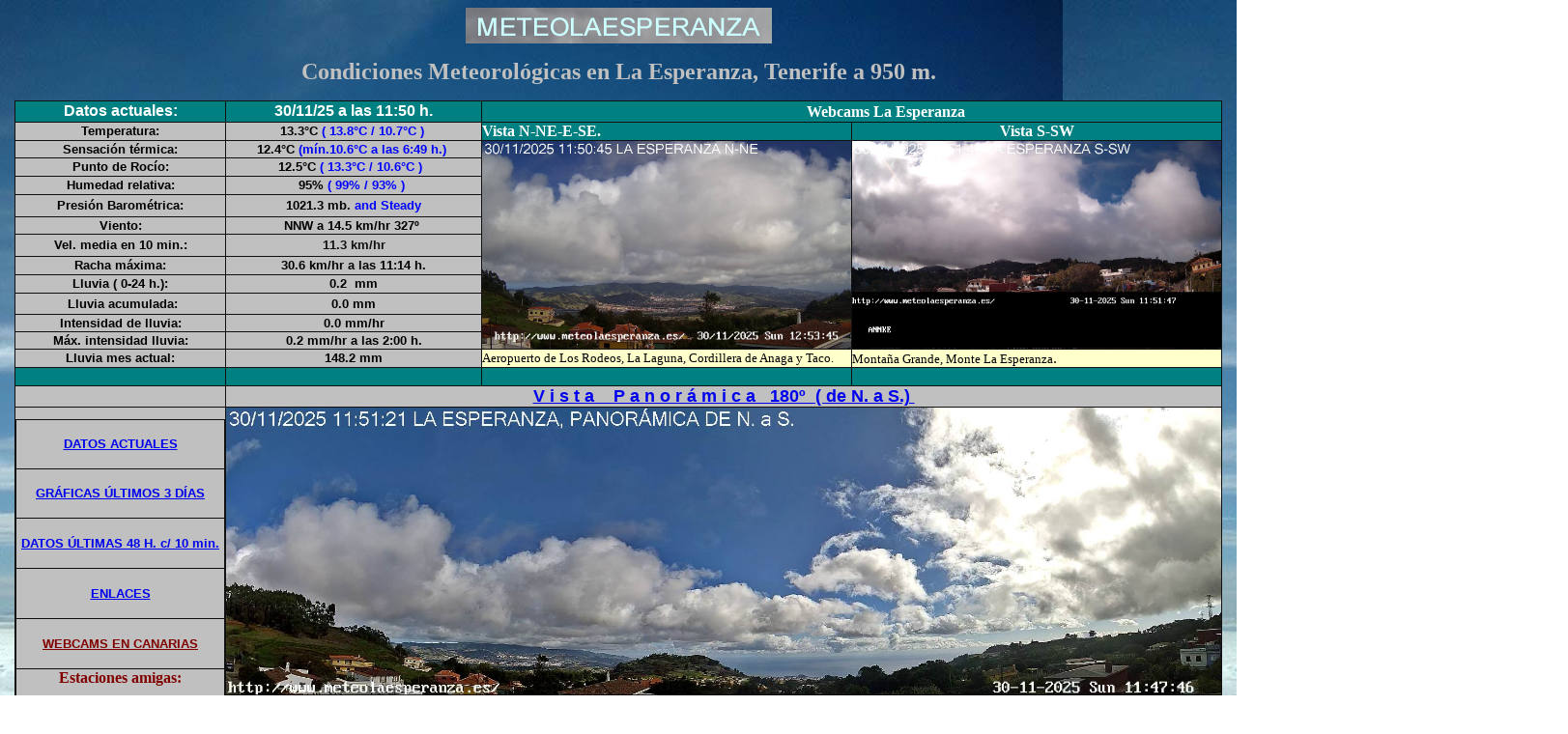

--- FILE ---
content_type: text/html
request_url: https://www.meteolaesperanza.es/
body_size: 2428
content:
<html>

<head>
<meta http-equiv="Content-Language" content="es">
<meta name="GENERATOR" content="Microsoft FrontPage 5.0">
<meta name="ProgId" content="FrontPage.Editor.Document">
<meta http-equiv="Content-Type" content="text/html; charset=windows-1252">
<title>METEOLAESPERANZA</title>
</head>

<body background="http://www.meteolaesperanza.es/Archiv/Fondo.jpg" vlink="#0000FF" alink="#0000FF">

<p align="center">
<img border="0" src="http://www.meteolaesperanza.es/Archiv/Meteolaesperanza.JPG" width="317" height="37"></p>
<p align="center"><strong><a name="Current"><font size="5" color="#C0C0C0">
Condiciones Meteorológicas en</font></a></strong><FONT size=5  color=#C0C0C0><STRONG><A NAME = "Current">&nbsp;La 
Esperanza, Tenerife</A> a 950 m.</STRONG></FONT></p>
<div align="center">
  <center>
  <table border="1" cellpadding="0" cellspacing="0" style="border-collapse: collapse" bordercolor="#111111" width="1250" id="AutoNumber1" height="1" bgcolor="#008080">
    <tr>
      <td width="887" align="center" height="1" bgcolor="#008080">
      <font color="#FFFFFF" face="Arial"><b>Datos actuales:</b></font></td>
      <td width="262" align="center" height="1" bgcolor="#008080" colspan="3">
      <p><FONT  color=#FFFFFF face="Arial"><STRONG><A NAME = "Current">  30/11/25      a las      11:50 h.</A></STRONG></FONT></td>
      <td width="248" align="center" height="1" colspan="3">
      <font color="#FFFFFF" size="4" face="Arial"><b>&nbsp;&nbsp;&nbsp;&nbsp;&nbsp; </b></font>
      <b>&nbsp;&nbsp;&nbsp;&nbsp;&nbsp;&nbsp;&nbsp;&nbsp;&nbsp;
      <font color="#FFFFFF">Webcams La Esperanza</font></b></td>
    </tr>
    <tr>
   <TD Width="887" align="center" height="1" bgcolor="#C0C0C0"><STRONG>
   <FONT face="Arial" size="2">
   Temperatura:</FONT></STRONG></TD>
    <TD Width="262" align=center height="1" bgcolor="#C0C0C0" colspan="3"> <b> 
    <font face="Arial" size="2"> 13.3°C 
    <font color="#0000FF">( 13.8°C / 10.7°C )</font></font></b><font face="Arial" size="2">&nbsp;</font></TD>
      <td width="120" align="center" height="1" colspan="2">
      <p align="left">
      <font color="#FFFFFF"><b>Vista N-NE-E-SE.</b></font></td>
      <td width="129" align="center" height="1">
      <font color="#FFFFFF"><b>Vista S-SW</b></font></td>
    </tr>
    <tr>
    <TD Width="887" align="center" height="17" bgcolor="#C0C0C0"><strong>
    <font face="Arial" size="2">Sensación 
    térmica:</font></strong></TD>
  <TD Width="262" align=center height="17" bgcolor="#C0C0C0" colspan="3">
  <p><b>
  <font face="Arial" size="2">12.4°C 
  <font color="#0000FF">(mín.10.6°C a las  6:49 h.)</font></font></b><font face="Arial" size="2">&nbsp;</font></TD>
      <td width="120" rowspan="11" align="center" height="126" colspan="2">
      <p align="left">
      <a target="_blank" href="https://www.meteolaesperanza.es/webcam3.jpg">
      <img border="0" src="http://www.meteolaesperanza.es/webcam3.jpg" width="382" height="215"></a></td>
      <td width="129" rowspan="11" align="center" height="126">
      <a target="_blank" href="http://www.meteolaesperanza.es/webcam1.jpg">
      <img border="0" src="http://www.meteolaesperanza.es/webcam1.jpg" width="382" height="215"></a></td>
    </tr>
    <tr>
    <TD Width=887 align="center" height="17" bgcolor="#C0C0C0"><strong>
    <font face="Arial" size="2">Punto de Rocío:</font></strong></TD>
  <TD Width=262 align=center height="17" bgcolor="#C0C0C0" colspan="3">
  <b>
  <font face="Arial" size="2">12.5°C 
  <font color="#0000FF">( 13.3°C 
  / 10.6°C )</font> </font>
  </b>
  <font face="Arial" size="2">&nbsp;</font></TD>
    </tr>
    <tr>
    <TD Width=887 align="center" height="17" bgcolor="#C0C0C0"><STRONG>
    <FONT face="Arial" size="2">Humedad relativa:</FONT></STRONG></TD>
    <TD Width=262 align=center height="17" bgcolor="#C0C0C0" colspan="3"><b> 
    <font face="Arial" size="2"> 95%  
    <font color="#0000FF">( 99%  
    / 93%  )</font></font></b><font face="Arial" size="2">&nbsp;</font></TD>
    </tr>
    <tr>
   <TD Width=887 align="center" height="20" bgcolor="#C0C0C0">
   <FONT face="Arial" size="2"><STRONG>Presión Barométrica:</STRONG></FONT></TD>
    <TD Width=262 align=center height="20" bgcolor="#C0C0C0" colspan="3"> <b> 
    <font face="Arial" size="2"> 1021.3&nbsp;mb.
    <font color="#0000FF">and Steady
    </font></font>
    </b></TD>
    </tr>
    <tr>
   <TD Width="887" align="center" height="17" bgcolor="#C0C0C0"><strong><font size="2" face="Arial">Viento:</font></strong><font face="Arial"><b><font size="2">
   </font>
   </b> </font> </TD>
    <TD Width="262" align=center height="17" bgcolor="#C0C0C0" colspan="3">
    <font face="Arial" size="2"><b> NNW a 14.5&nbsp;km/hr    327º&nbsp</b></font></TD>
    </tr>
    <tr>
      <td align="center" width="887" height="20" bgcolor="#C0C0C0">
      <font face="Arial" size="2"><b>Vel. media en 10 min.:</b></font></td>
      <td align="center" width="262" height="20" bgcolor="#C0C0C0" colspan="3">
      <b>
      <font face="Arial" size="2" color="#111111">11.3 km/hr</font></b>
</td>
    </tr> 
    <tr>
      <td align="center" width="887" height="17" bgcolor="#C0C0C0">
      <font face="Arial" size="2"><b>Racha máxima:</b></font></td>
      <td align="center" width="262" height="17" bgcolor="#C0C0C0" colspan="3"><b>
      <font face="Arial" size="2">30.6 km/hr 
      a las 11:14 h. </font></b>
      </td>
    </tr>
    <tr>
    <TD Width=887 align="center" height="17" bgcolor="#C0C0C0"><strong>
    <font face="Arial" size="2">Lluvia ( 0-24 h.):</font></strong></TD>
  <TD Width=262 align=center height="17" bgcolor="#C0C0C0" colspan="3"> 
  <font face="Arial" size="2"> <b>0.2
  &nbsp;mm</b></font></TD>
    </tr>
    <tr>
    <TD Width=887 height="20" align="center" bgcolor="#C0C0C0"><strong>
    <font face="Arial">&nbsp;<font size="2">Lluvia 
    acumulada:</font></font></strong></TD>
    <TD Width=262 align=center height="20" bgcolor="#C0C0C0" colspan="3">
    <font face="Arial"size="2"><b>0.0&nbsp;mm</b></font></TD>
    </tr>
    <tr>
    <TD Width=887 align="center" height="16" bgcolor="#C0C0C0"><strong>
    <font face="Arial" size="2">Intensidad de 
    lluvia:</font></strong></TD>
  <TD Width=262 align=center height="16" bgcolor="#C0C0C0" colspan="3"> 
  <font face="Arial" size="2"> <b>0.0&nbsp;mm/hr</b></font></TD>
    </tr>
    <tr>
      <td align="center" width="887" height="1" bgcolor="#C0C0C0">
      <font face="Arial" size="2"><b>Máx. intensidad lluvia: </b>             
      </font>             </td>
      <td align="center" width="262" height="1" bgcolor="#C0C0C0" colspan="3"><b>
      <font face="Arial" size="2">0.2 mm/hr 
      a las  2:00 h. </font></td>
    </tr>
    <tr>
    <TD Width=887 align="center" height="1" bgcolor="#C0C0C0"><strong>
    <font face="Arial" size="2">Lluvia mes 
    actual:</font></strong></TD>
    <TD Width=262 align=center height="1" bgcolor="#C0C0C0" colspan="3">
    <font face="Arial" size="2"><b>148.2&nbsp;mm</b></font></TD>
      <td width="125" align="center" height="1" bgcolor="#FFFFCC" colspan="2">
      <table border="0" cellpadding="0" cellspacing="0" style="border-collapse: collapse" bordercolor="#111111" width="290%">
        <tr>
          <td width="100%"><font size="2">Aeropuerto de Los Rodeos, La Laguna, 
          Cordillera de Anaga y Taco.</font></td>
        </tr>
      </table>
    </td>
      <td width="124" align="center" height="1" bgcolor="#FFFFCC">
      <table border="0" cellpadding="0" cellspacing="0" style="border-collapse: collapse" bordercolor="#111111" width="194%">
        <tr>
          <td width="100%"><font size="2">Montaña Grande, Monte La Esperanza</font>.</td>
        </tr>
      </table>
    </td>
    </tr>
    <tr>
    <TD Width=887 align="center" height="1">&nbsp;</TD>
    <TD Width=262 align=center height="1" colspan="3">
    &nbsp;</TD>
      <td width="125" align="center" height="1" colspan="2">
      &nbsp;</td>
      <td width="124" align="center" height="1">
      &nbsp;</td>
    </tr>
    <tr>
    <TD Width=887 align="center" height="1" bgcolor="#C0C0C0">&nbsp;</TD>
    <TD Width=511 align=center height="1" bgcolor="#C0C0C0" colspan="6">
    <b><font size="4" face="Arial"> 
    <a target="_blank" href="https://www.meteolaesperanza.es/webcam2.jpg">V i s t a&nbsp;&nbsp;&nbsp; P a n o r á m i c a&nbsp;&nbsp; 180º&nbsp;  ( de N. a S.)&nbsp;</a></font></b></TD>
    </tr>
    <tr>
    <TD Width=887 align="center" height="1" bgcolor="#C0C0C0">
    <div align="left">
      <table border="1" cellpadding="0" cellspacing="0" style="border-collapse: collapse" bordercolor="#111111" width="100%" height="258">
        <tr>
          <td width="100%" height="51">
          <p align="center"><strong>
    <font face="Arial" size="2" color="#0000FF">
    <a target="_blank" href="http://www.meteolaesperanza.es/Current_Vantage_Pro.htm">
          DATOS ACTUALES</a></font></strong></td>
        </tr>
        <tr>
          <td width="100%" height="51">
          <p align="center"><b>
        <font size="2" face="Arial">
    <a target="_blank" href="http://www.meteolaesperanza.es/History_Vantage_Pro.htm">
          GRÁFICAS ÚLTIMOS 3 DÍAS</a></font></b></td>
        </tr>
        <tr>
          <td width="100%" height="52">
          <p align="center">
      <font face="Arial" size="2"><b>
        <a target="_blank" href="http://www.meteolaesperanza.es/downld02.txt">
          DATOS ÚLTIMAS 48 H. c/ 10 min<font color="#0000FF">.</font></a></b></font></td>
        </tr>
        <tr>
          <td width="100%" height="52">
          <p align="center"><b>
        <font color="#800000" face="Arial" size="2">
        <a target="_blank" href="http://www.meteolaesperanza.es/enlaces.htm">
          ENLACES</a></font></b></td>
        </tr>
        <tr>
          <td width="100%" height="52">
          <p align="center">
        <b>
        <a target="_blank" href="http://www.meteolaesperanza.es/webcamscanarias.htm">
        <font color="#800000" face="Arial" size="2">WEBCAMS EN CANARIAS</font></a></b></td>
        </tr>
        <tr>
          <td width="100%" height="52">
          <p align="center">
    <font color="#800000"><b>Estaciones amigas:</b></font><div align="center">
        <b>
        <a target="_blank" href="http://www.mobile.meteolamatanza.es/">MeteoLaMatanza</a></b></div>
      <div align="center">
        <b>
        <a target="_blank" href="https://meteolamatanza.es/meteoravelo/">MeteoRavelo</a></b></div>
      <div align="center">
        <b>
        <a target="_blank" href="https://meteolamatanza.es/meteolasrosas/">MeteoLasRosas</a></b></div>
      <div align="center">
        <b>
        <a target="_blank" href="https://www.acanmet.org/estaciones/TF108A/index.htm">
        MeteoLosAndenes</a></b></div>
      <div align="center">
        <b>
        <a target="_blank" href="https://www.acanmet.org/estaciones/TF300C/Meteomayorazgo.htm">
        MeteoMayorazgo</a></b></div>
      <div align="center">
        <b>
        <a target="_blank" href="https://www.teideastro.com/meteoverde/">
        Meteoverde</a></b></div>
      <div align="center">
        <b>
        <a target="_blank" href="https://www.acanmet.org/estaciones/TF310/Meteobarroso/">
        MeteoBarroso</a></b></div>
      <div align="center">
        <b>
        <a target="_blank" href="https://www.acanmet.org/estaciones/TF390/Meteoelcalvario">
        MeteoElCalvario</a></b></div>
          </td>
        </tr>
      </table>
    </div>
    </TD>
    <TD Width=511 align=center height="1" bgcolor="#C0C0C0" colspan="6">
    <p align="left">
      <a href="http://www.meteolaesperanza.es/webcam2.jpg" target="_blank">
      <img border="0" src="http://www.meteolaesperanza.es/webcam2.jpg" width="1030" height="463"></a></TD>
    </tr>
    <tr>
    <TD Width=887 align="center" height="1" bgcolor="#C0C0C0">&nbsp;</TD>
    <TD Width=511 align=center height="1" bgcolor="#FFFFCC" colspan="6">
    <font face="Arial" size="2">Aeropuerto Los Rodeos, La Laguna, Cordillera de 
    Anaga, Montaña Carboneras, Taco, Gran Canaria (al fondo) y Montaña Birmagen.</font></TD>
    </tr>
    <tr>
    <TD Width=180 align="center" height="19" colspan="2">
    <font color="#8B0000"><b>Estación Davis Vantage Pro II</b></font><b><font size="4" face="Arial">&nbsp;&nbsp;&nbsp; </font></b></TD>
    <TD Width=230 align="center" height="19">
      <font face="Arial" size="4">
      <a target="_blank" href="http://www.meteolaesperanza.es/meteolagallega/">METEOLAGALLEGA</a></font></TD>
    <TD Width=1 align="center" height="19" colspan="2">
      <img border="0" src="http://www.meteolaesperanza.es/Archiv/anemo.jpg" align="center" width="58" height="37"></TD>
    <TD Width=242 align="center" height="19">
      <font face="Arial">
      <b>Meteolaesperanza 2024 ©</b></font></TD>
    <TD Width=242 align="center" height="19">
      <img border="0" src="http://www.meteolaesperanza.es/Archiv/anemo1.jpg" width="58" height="37"></TD>
    </tr>
    </table>
  </center>
</div>

</body>

</html>